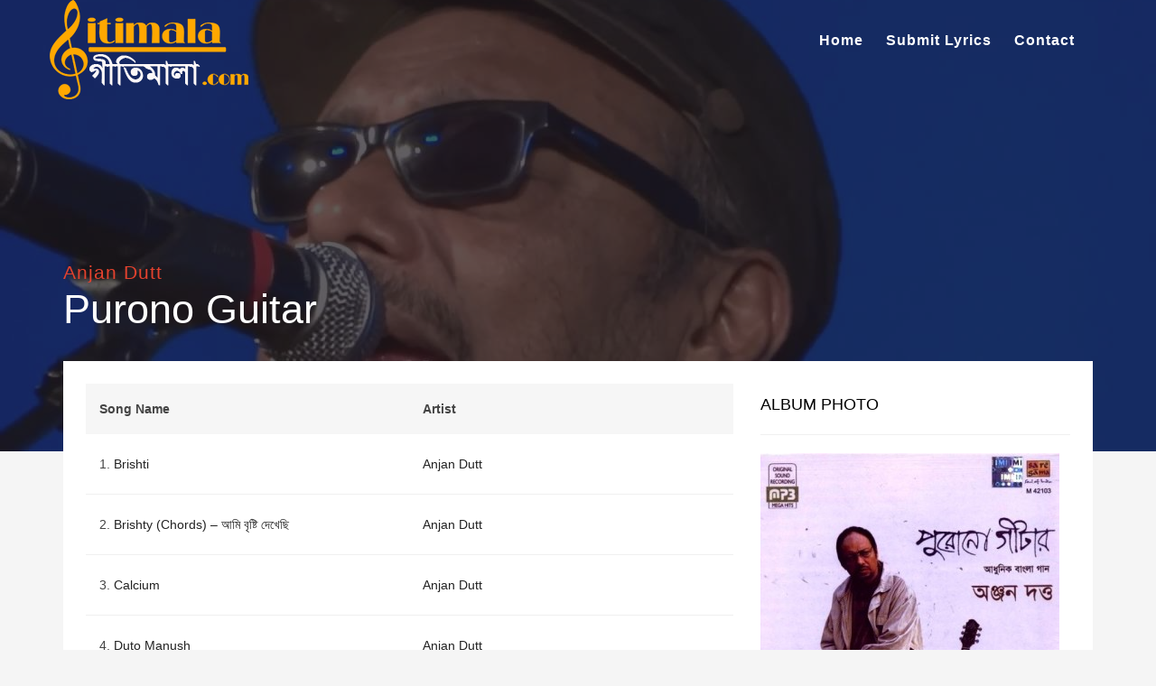

--- FILE ---
content_type: text/html; charset=utf-8
request_url: https://www.google.com/recaptcha/api2/aframe
body_size: 267
content:
<!DOCTYPE HTML><html><head><meta http-equiv="content-type" content="text/html; charset=UTF-8"></head><body><script nonce="9nOxSNE29EU1Ic47Wkcwmg">/** Anti-fraud and anti-abuse applications only. See google.com/recaptcha */ try{var clients={'sodar':'https://pagead2.googlesyndication.com/pagead/sodar?'};window.addEventListener("message",function(a){try{if(a.source===window.parent){var b=JSON.parse(a.data);var c=clients[b['id']];if(c){var d=document.createElement('img');d.src=c+b['params']+'&rc='+(localStorage.getItem("rc::a")?sessionStorage.getItem("rc::b"):"");window.document.body.appendChild(d);sessionStorage.setItem("rc::e",parseInt(sessionStorage.getItem("rc::e")||0)+1);localStorage.setItem("rc::h",'1768791386015');}}}catch(b){}});window.parent.postMessage("_grecaptcha_ready", "*");}catch(b){}</script></body></html>